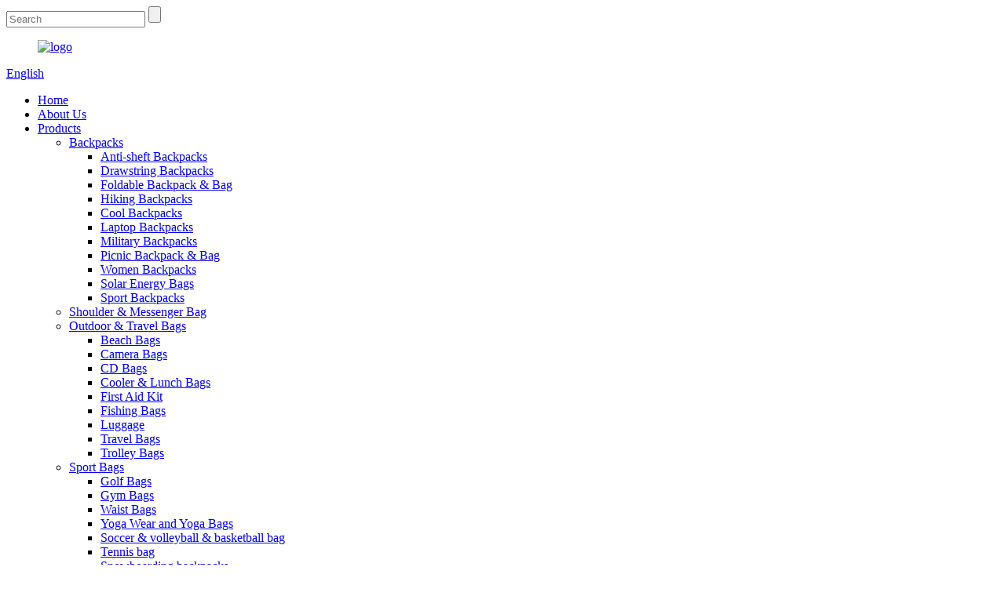

--- FILE ---
content_type: text/html
request_url: https://www.custombagbags.com/shopping-tote-bags3/
body_size: 8641
content:

<!DOCTYPE html>
<html dir="ltr" lang="en">
<head>
<meta charset="UTF-8"/>
    
    <!-- Event snippet for Leads conversion page -->
<script>
  gtag('event', 'conversion', {'send_to': 'AW-10978707651/kaTtCPThuN4DEMORh_Mo'});
</script>
    
    
    <!-- Global site tag (gtag.js) - Google Ads: 10978707651 -->
<script async src="https://www.googletagmanager.com/gtag/js?id=AW-10978707651"></script>
<script>
  window.dataLayer = window.dataLayer || [];
  function gtag(){dataLayer.push(arguments);}
  gtag('js', new Date());

  gtag('config', 'AW-10978707651');
</script>
    
<!-- Google Tag Manager -->
<script>(function(w,d,s,l,i){w[l]=w[l]||[];w[l].push({'gtm.start':
new Date().getTime(),event:'gtm.js'});var f=d.getElementsByTagName(s)[0],
j=d.createElement(s),dl=l!='dataLayer'?'&l='+l:'';j.async=true;j.src=
'https://www.googletagmanager.com/gtm.js?id='+i+dl;f.parentNode.insertBefore(j,f);
})(window,document,'script','dataLayer','GTM-W8GBNNL');</script>
<!-- End Google Tag Manager -->
<title>Shopping & tote bags - JINHUA FEIMA BAG CO., LTD</title>
<meta property="fb:app_id" content="966242223397117" />
<meta http-equiv="Content-Type" content="text/html; charset=UTF-8" />
<meta name="viewport" content="width=device-width,initial-scale=1,minimum-scale=1,maximum-scale=1,user-scalable=no">
<link rel="apple-touch-icon-precomposed" href="">
<meta name="format-detection" content="telephone=no">
<meta name="apple-mobile-web-app-capable" content="yes">
<meta name="apple-mobile-web-app-status-bar-style" content="black">
<meta property="og:url" content="https://www.custombagbags.com/shopping-tote-bags3/"/>
<meta property="og:title" content="Shopping & tote bags - JINHUA FEIMA BAG CO., LTD" />
<meta property="og:description" content=""/>
<meta property="og:type" content="product"/>
<meta property="og:site_name" content="https://www.custombagbags.com/"/>
<link href="//cdn.globalso.com/custombagbags/style/global/style.css" rel="stylesheet" onload="this.onload=null;this.rel='stylesheet'">
<link href="//cdn.globalso.com/custombagbags/style/public/public.css" rel="stylesheet" onload="this.onload=null;this.rel='stylesheet'">
<script src="https://cdn.globalso.com/lite-yt-embed.js"></script>
<link href="https://cdn.globalso.com/lite-yt-embed.css" rel="stylesheet" onload="this.onload=null;this.rel='stylesheet'">
<script type="text/javascript" src="//cdn.globalso.com/custombagbags/style/global/js/jquery.min.js"></script>
 
<link rel="shortcut icon" href="https://cdn.globalso.com/custombagbags/ico.png" />
<meta name="author" content="gd-admin"/>

<!–Plugin WP Missed Schedule 2025-11-26 Active–><link rel="canonical" href="https://www.custombagbags.com/shopping-tote-bags3/" />
</head>
<body>
<!-- Google Tag Manager (noscript) -->
<noscript><iframe src="https://www.googletagmanager.com/ns.html?id=GTM-W8GBNNL"
height="0" width="0" style="display:none;visibility:hidden"></iframe></noscript>
<!-- End Google Tag Manager (noscript) -->
<header class="head-wrapper">
  <div class="header">
    <div class="layout">
      <div class="head-search head-search-show">
        <div class="head-search-form">
          <form  action="/search.php" method="get">
            <input class="search-ipt" type="text" placeholder="Search" name="s" id="s" />
            <input type="hidden"/>
            <input class="search-btn" type="submit" id="searchsubmit" name="cat" value="" />
          </form>
        </div>
        <span class="search-toggle"></span> </div>
      <figure class="wow flipInX logo"><a href="https://www.custombagbags.com/">
                <img src="https://cdn.globalso.com/custombagbags/logo1.png" alt="logo">
                </a></figure>
      <div class="change-language ensemble">
  <div class="change-language-info">
    <div class="change-language-title medium-title">
       <div class="language-flag language-flag-en"><a href="https://www.custombagbags.com/"><b class="country-flag"></b><span>English</span> </a></div>
       <b class="language-icon"></b> 
    </div>
	<div class="change-language-cont sub-content">
        <div class="empty"></div>
    </div>
  </div>
</div>
<!--theme129-->    </div>
  </div>
  <nav class="nav-bar">
    <div class="nav-wrap">
      <ul class="gm-sep nav">
        <li><a href="/">Home</a></li>
<li><a href="https://www.custombagbags.com/about-us/">About Us</a></li>
<li><a href="https://www.custombagbags.com/products/">Products</a>
<ul class="sub-menu">
	<li><a href="https://www.custombagbags.com/backpacks/">Backpacks</a>
	<ul class="sub-menu">
		<li><a href="https://www.custombagbags.com/anti-sheft-backpacks/">Anti-sheft Backpacks</a></li>
		<li><a href="https://www.custombagbags.com/drawstring-backpacks/">Drawstring Backpacks</a></li>
		<li><a href="https://www.custombagbags.com/foldable-backpack-bag/">Foldable Backpack &#038; Bag</a></li>
		<li><a href="https://www.custombagbags.com/hiking-backpacks/">Hiking Backpacks</a></li>
		<li><a href="https://www.custombagbags.com/cool-backpacks/">Cool Backpacks</a></li>
		<li><a href="https://www.custombagbags.com/laptop-backpacks/">Laptop Backpacks</a></li>
		<li><a href="https://www.custombagbags.com/military-backpacks/">Military Backpacks</a></li>
		<li><a href="https://www.custombagbags.com/picnic-backpack-bag/">Picnic Backpack &#038; Bag</a></li>
		<li><a href="https://www.custombagbags.com/women-backpacks/">Women Backpacks</a></li>
		<li><a href="https://www.custombagbags.com/solar-energy-bags/">Solar Energy Bags</a></li>
		<li><a href="https://www.custombagbags.com/sport-backpacks/">Sport Backpacks</a></li>
	</ul>
</li>
	<li><a href="https://www.custombagbags.com/shoulder-messenger-bag/">Shoulder &#038; Messenger Bag</a></li>
	<li><a href="https://www.custombagbags.com/outdoor-travel-bags/">Outdoor &#038; Travel Bags</a>
	<ul class="sub-menu">
		<li><a href="https://www.custombagbags.com/beach-bags/">Beach Bags</a></li>
		<li><a href="https://www.custombagbags.com/camera-bags/">Camera Bags</a></li>
		<li><a href="https://www.custombagbags.com/cd-bags/">CD Bags</a></li>
		<li><a href="https://www.custombagbags.com/cooler-lunch-bags/">Cooler &#038; Lunch Bags</a></li>
		<li><a href="https://www.custombagbags.com/first-aid-kit/">First Aid Kit</a></li>
		<li><a href="https://www.custombagbags.com/fishing-bags/">Fishing Bags</a></li>
		<li><a href="https://www.custombagbags.com/luggage/">Luggage</a></li>
		<li><a href="https://www.custombagbags.com/travel-bags/">Travel Bags</a></li>
		<li><a href="https://www.custombagbags.com/trolley-bags/">Trolley Bags</a></li>
	</ul>
</li>
	<li><a href="https://www.custombagbags.com/sport-bags/">Sport Bags</a>
	<ul class="sub-menu">
		<li><a href="https://www.custombagbags.com/golf-bags/">Golf Bags</a></li>
		<li><a href="https://www.custombagbags.com/gym-bags/">Gym Bags</a></li>
		<li><a href="https://www.custombagbags.com/waist-bags/">Waist Bags</a></li>
		<li><a href="https://www.custombagbags.com/yoga-wear-and-yoga-bags/">Yoga Wear and Yoga Bags</a></li>
		<li><a href="https://www.custombagbags.com/soccer-volleyball-basketball-bag/">Soccer &#038; volleyball &#038; basketball bag</a></li>
		<li><a href="https://www.custombagbags.com/tennis-bag/">Tennis bag</a></li>
		<li><a href="https://www.custombagbags.com/snowboarding-backpacks/">Snowboarding backpacks</a></li>
		<li><a href="https://www.custombagbags.com/running-backpack/">Running backpack</a></li>
	</ul>
</li>
	<li><a href="https://www.custombagbags.com/kids-luggage-bags/">Kids&#8217; Luggage &#038; Bags</a>
	<ul class="sub-menu">
		<li><a href="https://www.custombagbags.com/kids-luggage/">Kids Luggage</a></li>
		<li><a href="https://www.custombagbags.com/kids-shouler-bags/">Kids Shouler Bags</a></li>
		<li><a href="https://www.custombagbags.com/mummy-bags/">Mummy Bags</a></li>
		<li><a href="https://www.custombagbags.com/pencil-case/">Pencil Case</a></li>
		<li><a href="https://www.custombagbags.com/school-bags/">School Bags</a></li>
		<li><a href="https://www.custombagbags.com/animal-backpacks/">Animal Backpacks</a></li>
	</ul>
</li>
	<li><a href="https://www.custombagbags.com/business-bags/">Business Bags</a>
	<ul class="sub-menu">
		<li><a href="https://www.custombagbags.com/file-folder/">File Folder</a></li>
		<li><a href="https://www.custombagbags.com/laptop-bags/">Laptop Bags</a></li>
		<li><a href="https://www.custombagbags.com/leather-business-bags/">Leather Business Bags</a></li>
		<li><a href="https://www.custombagbags.com/briefcase/">Briefcase</a></li>
	</ul>
</li>
	<li><a href="https://www.custombagbags.com/lady-bags/">Lady Bags</a>
	<ul class="sub-menu">
		<li><a href="https://www.custombagbags.com/makeup-bags/">Makeup Bags</a></li>
		<li><a href="https://www.custombagbags.com/handbags-fashion-handbag/">Handbags-Fashion Handbag</a></li>
		<li><a href="https://www.custombagbags.com/handbags-leather-handbags/">Handbags-Leather Handbags</a></li>
		<li><a href="https://www.custombagbags.com/handbags-pu-handbags/">Handbags-PU Handbags</a></li>
		<li><a href="https://www.custombagbags.com/jewelry-gift-boxes/">Jewelry Gift Boxes</a></li>
		<li><a href="https://www.custombagbags.com/purse/">Purse</a></li>
	</ul>
</li>
	<li><a href="https://www.custombagbags.com/shopping-tote-bags/">Shopping &#038; Tote Bags</a></li>
	<li><a href="https://www.custombagbags.com/storage-bags/">Storage Bags</a>
	<ul class="sub-menu">
		<li><a href="https://www.custombagbags.com/garden-bag/">Garden Bag</a></li>
		<li><a href="https://www.custombagbags.com/storage-bag/">Storage Bag</a></li>
		<li><a href="https://www.custombagbags.com/tool-bags/">Tool Bags</a></li>
	</ul>
</li>
	<li><a href="https://www.custombagbags.com/pet-bags/">Pet Bags</a></li>
	<li><a href="https://www.custombagbags.com/music-bags/">Music Bags</a></li>
</ul>
</li>
<li><a href="https://www.custombagbags.com/faqs/">FAQs</a></li>
<li><a href="/news/">About Bags</a>
<ul class="sub-menu">
	<li><a href="https://www.custombagbags.com/news_catalog/bag-useful-artickles/">Bag Useful Artickles</a></li>
	<li><a href="https://www.custombagbags.com/news_catalog/factory-news/">Factory News</a></li>
	<li><a href="https://www.custombagbags.com/news_catalog/industry-news/">Industry News</a></li>
</ul>
</li>
<li><a href="https://www.custombagbags.com/bag-video/">Bag Video</a>
<ul class="sub-menu">
	<li><a href="https://www.custombagbags.com/backpacks2/">Backpacks</a></li>
	<li><a href="https://www.custombagbags.com/shoulder-messenger-bags2/">Shoulder &#038; messenger bags</a></li>
	<li><a href="https://www.custombagbags.com/outdoor-travel-bags2/">Outdoor &#038; travel bags</a></li>
	<li><a href="https://www.custombagbags.com/sport-bags2/">Sport bags</a></li>
	<li><a href="https://www.custombagbags.com/kids-luggage-bags2/">Kids’ Luggage &#038; Bags</a></li>
	<li><a href="https://www.custombagbags.com/business-bags2/">Business bags</a></li>
	<li><a href="https://www.custombagbags.com/lady-bags2/">Lady bags</a></li>
	<li><a href="https://www.custombagbags.com/shopping-tote-bags2/">Shopping &#038; tote bags</a></li>
	<li><a href="https://www.custombagbags.com/storage-bags2/">Storage bags</a></li>
	<li><a href="https://www.custombagbags.com/pet-bags2/">Pet bags</a></li>
	<li><a href="https://www.custombagbags.com/music-bags2/">Music bags</a></li>
</ul>
</li>
<li class="current-menu-ancestor"><a>Download</a>
<ul class="sub-menu">
	<li class="current-menu-ancestor current-menu-parent"><a href="/all-bags-2/">Bags Quotaion</a>
	<ul class="sub-menu">
		<li><a href="https://www.custombagbags.com/backpacks3/">Backpacks</a></li>
		<li><a href="https://www.custombagbags.com/shoulder-messenger-bags3/">Shoulder &#038; Messenger Bags</a></li>
		<li><a href="https://www.custombagbags.com/outdoor-travel-bags3/">Outdoor &#038; travel bags</a></li>
		<li><a href="https://www.custombagbags.com/sport-bags3/">Sport bags</a></li>
		<li><a href="https://www.custombagbags.com/kids-luggage-bags3/">Kids’ Luggage &#038; Bags</a></li>
		<li><a href="https://www.custombagbags.com/business-bags3/">Business bags</a></li>
		<li><a href="https://www.custombagbags.com/lady-bags3/">Lady bags</a></li>
		<li class="nav-current"><a href="https://www.custombagbags.com/shopping-tote-bags3/">Shopping &#038; tote bags</a></li>
		<li><a href="https://www.custombagbags.com/storage-bags3/">Storage bags</a></li>
		<li><a href="https://www.custombagbags.com/pet-bags3/">Pet bags</a></li>
		<li><a href="https://www.custombagbags.com/music-bags3/">Music bags</a></li>
	</ul>
</li>
	<li><a href="/all-bags/">Bags JPG and MP4</a>
	<ul class="sub-menu">
		<li><a href="https://www.custombagbags.com/backpacks1/">Backpacks</a></li>
		<li><a href="https://www.custombagbags.com/shoulder-messenger-bags1/">Shoulder &#038; messenger bags</a></li>
		<li><a href="https://www.custombagbags.com/outdoor-travel-bags1/">Outdoor &#038; travel bags</a></li>
		<li><a href="https://www.custombagbags.com/sport-bags1/">Sport bags</a></li>
		<li><a href="https://www.custombagbags.com/kids-luggage-bags1/">Kids&#8217; Luggage &#038; Bags</a></li>
		<li><a href="https://www.custombagbags.com/business-bags1/">Business bags</a></li>
		<li><a href="https://www.custombagbags.com/lady-bags1/">Lady bags</a></li>
		<li><a href="https://www.custombagbags.com/shopping-tote-bags1/">Shopping &#038; tote bags</a></li>
		<li><a href="https://www.custombagbags.com/storage-bags1/">Storage bags</a></li>
		<li><a href="https://www.custombagbags.com/dog-backpack-cat-bags1/">Dog backpack cat bags</a></li>
		<li><a href="https://www.custombagbags.com/music-bags1/">Music bags</a></li>
	</ul>
</li>
	<li><a>Bags PDF Files</a>
	<ul class="sub-menu">
		<li><a href="https://www.custombagbags.com/bags-catalogue/">Bags Catalogue</a></li>
		<li><a href="https://www.custombagbags.com/new-style-photos/">New Style Photos</a></li>
	</ul>
</li>
</ul>
</li>
<li><a href="https://www.custombagbags.com/contact-us/">Contact</a></li>
      </ul>
    </div>
  </nav>
</header>
    	
	   <nav class="path-bar">
          <ul class="path-nav">
             <li> <a itemprop="breadcrumb" href="https://www.custombagbags.com/">Home</a></li><li> <a href="#">Shopping &#038; tote bags</a></li>
          </ul>
       </nav>
 <section class="layout page_content main_content ">

      <div class="main-tit-bar">
         <h1 class="title">Shopping &amp; tote bags </h1>
      </div>  
      <article class="entry blog-article">
          
        <div class="download-list">
            <h2 class="file_title">All Bags Quotation</h2>
            <ul>
                                <li>
                    <div class="download-cont">
                    	<div class="download-pic">
                    	    <img src="//cdn.globalso.com/custombagbags/excel-img.png" alt="excel-img">
                    	</div>
                    	<div class="download-detail">foldable bag and manufacturer details</div>
                    </div>
                    <div class="download-button"><a target="_blank" href="https://www.custombagbags.com/uploads/foldable-bag-and-manufacturer-details1.xlsx">DOWNLOAD</a></div>
                </li>
                            </ul>
            <div class="zip_img_list">
                                <div class="zip_img_item">
                    <img src="https://cdn.globalso.com/custombagbags/shopping-bag-and-tote-bag-28.jpg" alt="shopping bag and tote bag 28">
                </div>
                                <div class="zip_img_item">
                    <img src="https://cdn.globalso.com/custombagbags/shopping-bag-and-tote-bag-62.jpg" alt="shopping bag and tote bag 62">
                </div>
                                <div class="zip_img_item">
                    <img src="https://cdn.globalso.com/custombagbags/shopping-bag-and-tote-bag-69.jpg" alt="shopping bag and tote bag 69">
                </div>
                            </div>
        </div>
       
        
 
<div class="clear"></div>
      </article> 
		 <hr>
         
 
</section>
<footer class="foot-wrapper" >
<div class="layout ">
<div class="gm-sep foot-items">
	<div class="wow flipInX foot-item  foot-item-list" >
          <h2 class="foot-tit">Information</h2>
            <ul class="foot-cont">
            <li><a href="https://www.custombagbags.com/about-us/">About Us</a></li>
<li><a href="https://www.custombagbags.com/contact-us/">Contact</a></li>
<li><a href="https://www.custombagbags.com/faqs/">FAQs</a></li>
<li><a href="https://www.custombagbags.com/products/">Products</a></li>
            </ul>
        </div>
        <div class="wow flipInX foot-item  foot-item-subscribe"  >
        <h2 class="foot-tit">INQUIRY FOR PRICELIST</h2>
          <div class="foot-cont subscribe">
       <span class="wow">If you want to import from us ,please fill in the form below or send selected items to : info@feimabag.com</span>
       <div><div class="button email inquiryfoot"   onClick="showMsgPop();">Inquiry</div></div>
    </div>
</div>
		<div class="wow flipInX foot-item  foot-item-social" >
          <h2 class="foot-tit">Follow Us</h2>
            <ul class="foot-cont">
               <li><a target="_blank" href="https://www.linkedin.cn/injobs/in/feima888"><img src="https://cdn.globalso.com/custombagbags/sns03.png" alt="sns03"></a></li>
<li><a target="_blank" href="https://www.facebook.com/fei.ma.1293/"><img src="https://cdn.globalso.com/custombagbags/sns01.png" alt="sns01"></a></li>
<li><a target="_blank" href="/contact-us/"><img src="https://cdn.globalso.com/custombagbags/wechat3.png" alt="wechat3"></a></li>
<li><a target="_blank" href="/contact-us/"><img src="https://cdn.globalso.com/custombagbags/QQ.png" alt="QQ"></a></li>
<li><a target="_blank" href="https://api.whatsapp.com/send?phone=8615557990160"><img src="https://cdn.globalso.com/custombagbags/whatsapp11.png" alt="whatsapp11"></a></li>
<li><a target="_blank" href="https://www.instagram.com/lisurexu/"><img src="https://cdn.globalso.com/custombagbags/instagram-fill.png" alt="instagram-fill"></a></li>
<li><a target="_blank" href="https://twitter.com/feima70759927"><img src="https://cdn.globalso.com/custombagbags/twitter2.png" alt="twitter2"></a></li>
<li><a target="_blank" href="https://www.youtube.com/channel/UCVf4qatitKdn4KMVqbLx43Q"><img src="https://cdn.globalso.com/custombagbags/youtube34.png" alt="youtube34"></a></li>
<li><a target="_blank" href="https://vk.com/id602302487"><img src="https://cdn.globalso.com/custombagbags/vk2.png" alt="vk2"></a></li>
            </ul>
            
        </div>
        <div class="wow flipInX foot-item  foot-item-contact" >
          <h2 class="foot-tit">Contact Us</h2>
            <ul class="foot-cont">
           
               <li class="foot_addr"> Qiubin Industry, Jinhua city, Zhejiang province, China</li>         <li class="foot_phone">+8615557990160</li>        <li class="foot_email"><a href="mailto:info@feimabag.com" >info@feimabag.com</a></li>              
            </ul>
        </div>
            
 
        
    </div>
    </div>
<div class="copyright">
				© Copyright - 2010-2022 : All Rights Reserved.   <script type="text/javascript" src="//www.globalso.site/livechat.js"></script>				<br><a href="/featured/">Hot Products</a> - <a href="/sitemap.xml">Sitemap</a> - <a href="https://www.custombagbags.com/">AMP Mobile</a>
				<br><a href='https://www.custombagbags.com/bookbags/' title='Bookbags'>Bookbags</a>, 
<a href='https://www.custombagbags.com/basketball-backpack/' title='Basketball Backpack'>Basketball Backpack</a>, 
<a href='https://www.custombagbags.com/hiking-backpack/' title='hiking backpack'>hiking backpack</a>, 
<a href='https://www.custombagbags.com/sling-bags-for-women/' title='Sling Bags For Women'>Sling Bags For Women</a>, 
<a href='https://www.custombagbags.com/laptop-backpacks/' title='Laptop Backpacks'>Laptop Backpacks</a>, 
<a href='https://www.custombagbags.com/laptop-backpack/' title='Laptop Backpack'>Laptop Backpack</a>, 				</div>

 </footer>


              
                             
<!--<aside class="scrollsidebar" id="scrollsidebar"> -->
<!--  <section class="side_content">-->
<!--    <div class="side_list">-->
<!--    	<header class="hd"><img src="//cdn.globalso.com/title_pic.png" alt="Online Inuiry"/></header>-->
<!--        <div class="cont">-->
<!--		<li><a class="email" href="javascript:" onclick="showMsgPop();">Send Email</a></li>-->
<!---->
<!---->

<!---->
<!---->
<!--	     </div>-->
<!--		 <div style="padding: 5px 0;padding-left:10px;border-bottom: 1px solid #dadada;"><img src="https://www.custombagbags.com/uploads/5ff7068f.png" alt="Whatsapp" style="padding-right: 6px;width: 19%;"><a target="_blank" href="https://api.whatsapp.com/send?phone=85257463235">+85257463235</a></div>-->
<!--		 <div style="padding: 5px 0;padding-left:10px;border-bottom: 1px solid #dadada;"><img src="https://www.custombagbags.com/uploads/WeChat.png" alt="Whatsapp" style="padding-right:8px;"><a  >+8615557990160</a></div>-->
<!--      -->
<!--      -->

<!--        <div class="side_title"><a  class="close_btn"><span>x</span></a></div>-->
<!--    </div>-->
<!--  </section>-->
<!--  <div class="show_btn"></div>-->
<!--</aside>   -->

<div class="celan">
    <div class="img-item">
        <a href="mailto:info@feimabag.com"><img src="//cdn.globalso.com/custombagbags/youxiang.png"></a>
    </div>
        <div class="img-item">
        <a href="javascript::"><img src="//cdn.globalso.com/custombagbags/weixin.png"></a>
    </div>
    <!--    <div class="img-item">-->
    <!--    <a href="https://api.whatsapp.com/send?phone=8615557990160"><img src="//cdn.globalso.com/custombagbags/WhatsApppeizhi.png"></a>-->
    <!--</div>-->
    <div class="img-item">
        <a href="/"><img src="//cdn.globalso.com/custombagbags/eerweima.png"></a>
        <img class="overyincang" src='//cdn.globalso.com/custombagbags/message.png'>
    </div>
    <div class="img-item">
        <a href="/"><img src="//cdn.globalso.com/custombagbags/line.png"></a>
        <img class="overyincang" src='//cdn.globalso.com/custombagbags/line.jpg'>
    </div>
</div>

<div class="whatsapp-dibu">
    <a href="https://api.whatsapp.com/send?phone=8615557990160">
        <img src="//cdn.globalso.com/custombagbags/WhatsApppeizhi1.png">
        <span>what's App</span>
    </a>
</div>


<section class="inquiry-pop-bd">
           <section class="inquiry-pop">
                <i class="ico-close-pop" onClick="hideMsgPop();"></i>
 <script type="text/javascript" src="//www.globalso.site/form.js"></script>
           </section>
</section>
<script type="text/javascript" src="//cdn.globalso.com/custombagbags/style/global/js/common.js"></script>
<script type="text/javascript" src="//cdn.globalso.com/custombagbags/style/public/public.js"></script>
<!--[if lt IE 9]>
<script src="//cdn.globalso.com/custombagbags/style/global/js/html5.js"></script>
<![endif]-->
<script>
function getCookie(name) {
    var arg = name + "=";
    var alen = arg.length;
    var clen = document.cookie.length;
    var i = 0;
    while (i < clen) {
        var j = i + alen;
        if (document.cookie.substring(i, j) == arg) return getCookieVal(j);
        i = document.cookie.indexOf(" ", i) + 1;
        if (i == 0) break;
    }
    return null;
}
function setCookie(name, value) {
    var expDate = new Date();
    var argv = setCookie.arguments;
    var argc = setCookie.arguments.length;
    var expires = (argc > 2) ? argv[2] : null;
    var path = (argc > 3) ? argv[3] : null;
    var domain = (argc > 4) ? argv[4] : null;
    var secure = (argc > 5) ? argv[5] : false;
    if (expires != null) {
        expDate.setTime(expDate.getTime() + expires);
    }
    document.cookie = name + "=" + escape(value) + ((expires == null) ? "": ("; expires=" + expDate.toUTCString())) + ((path == null) ? "": ("; path=" + path)) + ((domain == null) ? "": ("; domain=" + domain)) + ((secure == true) ? "; secure": "");
}
function getCookieVal(offset) {
    var endstr = document.cookie.indexOf(";", offset);
    if (endstr == -1) endstr = document.cookie.length;
    return unescape(document.cookie.substring(offset, endstr));
}

var firstshow = 0;
var cfstatshowcookie = getCookie('easyiit_stats');
if (cfstatshowcookie != 1) {
    a = new Date();
    h = a.getHours();
    m = a.getMinutes();
    s = a.getSeconds();
    sparetime = 1000 * 60 * 60 * 24 * 1 - (h * 3600 + m * 60 + s) * 1000 - 1;
    setCookie('easyiit_stats', 1, sparetime, '/');
    firstshow = 1;
}
if (!navigator.cookieEnabled) {
    firstshow = 0;
}
var referrer = escape(document.referrer);
var currweb = escape(location.href);
var screenwidth = screen.width;
var screenheight = screen.height;
var screencolordepth = screen.colorDepth;
$(function($){
   $.post("https://www.custombagbags.com/statistic.php", { action:'stats_init', assort:0, referrer:referrer, currweb:currweb , firstshow:firstshow ,screenwidth:screenwidth, screenheight: screenheight, screencolordepth: screencolordepth, ranstr: Math.random()},function(data){}, "json");
			
});
</script>
<ul class="prisna-wp-translate-seo" id="prisna-translator-seo"><li class="language-flag language-flag-en"><a href="https://www.custombagbags.com/shopping-tote-bags3/" title="English"><b class="country-flag"></b><span>English</span></a></li><li class="language-flag language-flag-fr"><a href="https://www.custombagbags.com/fr/shopping-tote-bags3/" title="French"><b class="country-flag"></b><span>French</span></a></li><li class="language-flag language-flag-de"><a href="https://www.custombagbags.com/de/shopping-tote-bags3/" title="German"><b class="country-flag"></b><span>German</span></a></li><li class="language-flag language-flag-pt"><a href="https://www.custombagbags.com/pt/shopping-tote-bags3/" title="Portuguese"><b class="country-flag"></b><span>Portuguese</span></a></li><li class="language-flag language-flag-es"><a href="https://www.custombagbags.com/es/shopping-tote-bags3/" title="Spanish"><b class="country-flag"></b><span>Spanish</span></a></li><li class="language-flag language-flag-ru"><a href="https://www.custombagbags.com/ru/shopping-tote-bags3/" title="Russian"><b class="country-flag"></b><span>Russian</span></a></li><li class="language-flag language-flag-ja"><a href="https://www.custombagbags.com/ja/shopping-tote-bags3/" title="Japanese"><b class="country-flag"></b><span>Japanese</span></a></li><li class="language-flag language-flag-ko"><a href="https://www.custombagbags.com/ko/shopping-tote-bags3/" title="Korean"><b class="country-flag"></b><span>Korean</span></a></li><li class="language-flag language-flag-ar"><a href="https://www.custombagbags.com/ar/shopping-tote-bags3/" title="Arabic"><b class="country-flag"></b><span>Arabic</span></a></li><li class="language-flag language-flag-ga"><a href="https://www.custombagbags.com/ga/shopping-tote-bags3/" title="Irish"><b class="country-flag"></b><span>Irish</span></a></li><li class="language-flag language-flag-el"><a href="https://www.custombagbags.com/el/shopping-tote-bags3/" title="Greek"><b class="country-flag"></b><span>Greek</span></a></li><li class="language-flag language-flag-tr"><a href="https://www.custombagbags.com/tr/shopping-tote-bags3/" title="Turkish"><b class="country-flag"></b><span>Turkish</span></a></li><li class="language-flag language-flag-it"><a href="https://www.custombagbags.com/it/shopping-tote-bags3/" title="Italian"><b class="country-flag"></b><span>Italian</span></a></li><li class="language-flag language-flag-da"><a href="https://www.custombagbags.com/da/shopping-tote-bags3/" title="Danish"><b class="country-flag"></b><span>Danish</span></a></li><li class="language-flag language-flag-ro"><a href="https://www.custombagbags.com/ro/shopping-tote-bags3/" title="Romanian"><b class="country-flag"></b><span>Romanian</span></a></li><li class="language-flag language-flag-id"><a href="https://www.custombagbags.com/id/shopping-tote-bags3/" title="Indonesian"><b class="country-flag"></b><span>Indonesian</span></a></li><li class="language-flag language-flag-cs"><a href="https://www.custombagbags.com/cs/shopping-tote-bags3/" title="Czech"><b class="country-flag"></b><span>Czech</span></a></li><li class="language-flag language-flag-af"><a href="https://www.custombagbags.com/af/shopping-tote-bags3/" title="Afrikaans"><b class="country-flag"></b><span>Afrikaans</span></a></li><li class="language-flag language-flag-sv"><a href="https://www.custombagbags.com/sv/shopping-tote-bags3/" title="Swedish"><b class="country-flag"></b><span>Swedish</span></a></li><li class="language-flag language-flag-pl"><a href="https://www.custombagbags.com/pl/shopping-tote-bags3/" title="Polish"><b class="country-flag"></b><span>Polish</span></a></li><li class="language-flag language-flag-eu"><a href="https://www.custombagbags.com/eu/shopping-tote-bags3/" title="Basque"><b class="country-flag"></b><span>Basque</span></a></li><li class="language-flag language-flag-ca"><a href="https://www.custombagbags.com/ca/shopping-tote-bags3/" title="Catalan"><b class="country-flag"></b><span>Catalan</span></a></li><li class="language-flag language-flag-eo"><a href="https://www.custombagbags.com/eo/shopping-tote-bags3/" title="Esperanto"><b class="country-flag"></b><span>Esperanto</span></a></li><li class="language-flag language-flag-hi"><a href="https://www.custombagbags.com/hi/shopping-tote-bags3/" title="Hindi"><b class="country-flag"></b><span>Hindi</span></a></li><li class="language-flag language-flag-lo"><a href="https://www.custombagbags.com/lo/shopping-tote-bags3/" title="Lao"><b class="country-flag"></b><span>Lao</span></a></li><li class="language-flag language-flag-sq"><a href="https://www.custombagbags.com/sq/shopping-tote-bags3/" title="Albanian"><b class="country-flag"></b><span>Albanian</span></a></li><li class="language-flag language-flag-am"><a href="https://www.custombagbags.com/am/shopping-tote-bags3/" title="Amharic"><b class="country-flag"></b><span>Amharic</span></a></li><li class="language-flag language-flag-hy"><a href="https://www.custombagbags.com/hy/shopping-tote-bags3/" title="Armenian"><b class="country-flag"></b><span>Armenian</span></a></li><li class="language-flag language-flag-az"><a href="https://www.custombagbags.com/az/shopping-tote-bags3/" title="Azerbaijani"><b class="country-flag"></b><span>Azerbaijani</span></a></li><li class="language-flag language-flag-be"><a href="https://www.custombagbags.com/be/shopping-tote-bags3/" title="Belarusian"><b class="country-flag"></b><span>Belarusian</span></a></li><li class="language-flag language-flag-bn"><a href="https://www.custombagbags.com/bn/shopping-tote-bags3/" title="Bengali"><b class="country-flag"></b><span>Bengali</span></a></li><li class="language-flag language-flag-bs"><a href="https://www.custombagbags.com/bs/shopping-tote-bags3/" title="Bosnian"><b class="country-flag"></b><span>Bosnian</span></a></li><li class="language-flag language-flag-bg"><a href="https://www.custombagbags.com/bg/shopping-tote-bags3/" title="Bulgarian"><b class="country-flag"></b><span>Bulgarian</span></a></li><li class="language-flag language-flag-ceb"><a href="https://www.custombagbags.com/ceb/shopping-tote-bags3/" title="Cebuano"><b class="country-flag"></b><span>Cebuano</span></a></li><li class="language-flag language-flag-ny"><a href="https://www.custombagbags.com/ny/shopping-tote-bags3/" title="Chichewa"><b class="country-flag"></b><span>Chichewa</span></a></li><li class="language-flag language-flag-co"><a href="https://www.custombagbags.com/co/shopping-tote-bags3/" title="Corsican"><b class="country-flag"></b><span>Corsican</span></a></li><li class="language-flag language-flag-hr"><a href="https://www.custombagbags.com/hr/shopping-tote-bags3/" title="Croatian"><b class="country-flag"></b><span>Croatian</span></a></li><li class="language-flag language-flag-nl"><a href="https://www.custombagbags.com/nl/shopping-tote-bags3/" title="Dutch"><b class="country-flag"></b><span>Dutch</span></a></li><li class="language-flag language-flag-et"><a href="https://www.custombagbags.com/et/shopping-tote-bags3/" title="Estonian"><b class="country-flag"></b><span>Estonian</span></a></li><li class="language-flag language-flag-tl"><a href="https://www.custombagbags.com/tl/shopping-tote-bags3/" title="Filipino"><b class="country-flag"></b><span>Filipino</span></a></li><li class="language-flag language-flag-fi"><a href="https://www.custombagbags.com/fi/shopping-tote-bags3/" title="Finnish"><b class="country-flag"></b><span>Finnish</span></a></li><li class="language-flag language-flag-fy"><a href="https://www.custombagbags.com/fy/shopping-tote-bags3/" title="Frisian"><b class="country-flag"></b><span>Frisian</span></a></li><li class="language-flag language-flag-gl"><a href="https://www.custombagbags.com/gl/shopping-tote-bags3/" title="Galician"><b class="country-flag"></b><span>Galician</span></a></li><li class="language-flag language-flag-ka"><a href="https://www.custombagbags.com/ka/shopping-tote-bags3/" title="Georgian"><b class="country-flag"></b><span>Georgian</span></a></li><li class="language-flag language-flag-gu"><a href="https://www.custombagbags.com/gu/shopping-tote-bags3/" title="Gujarati"><b class="country-flag"></b><span>Gujarati</span></a></li><li class="language-flag language-flag-ht"><a href="https://www.custombagbags.com/ht/shopping-tote-bags3/" title="Haitian"><b class="country-flag"></b><span>Haitian</span></a></li><li class="language-flag language-flag-ha"><a href="https://www.custombagbags.com/ha/shopping-tote-bags3/" title="Hausa"><b class="country-flag"></b><span>Hausa</span></a></li><li class="language-flag language-flag-haw"><a href="https://www.custombagbags.com/haw/shopping-tote-bags3/" title="Hawaiian"><b class="country-flag"></b><span>Hawaiian</span></a></li><li class="language-flag language-flag-iw"><a href="https://www.custombagbags.com/iw/shopping-tote-bags3/" title="Hebrew"><b class="country-flag"></b><span>Hebrew</span></a></li><li class="language-flag language-flag-hmn"><a href="https://www.custombagbags.com/hmn/shopping-tote-bags3/" title="Hmong"><b class="country-flag"></b><span>Hmong</span></a></li><li class="language-flag language-flag-hu"><a href="https://www.custombagbags.com/hu/shopping-tote-bags3/" title="Hungarian"><b class="country-flag"></b><span>Hungarian</span></a></li><li class="language-flag language-flag-is"><a href="https://www.custombagbags.com/is/shopping-tote-bags3/" title="Icelandic"><b class="country-flag"></b><span>Icelandic</span></a></li><li class="language-flag language-flag-ig"><a href="https://www.custombagbags.com/ig/shopping-tote-bags3/" title="Igbo"><b class="country-flag"></b><span>Igbo</span></a></li><li class="language-flag language-flag-jw"><a href="https://www.custombagbags.com/jw/shopping-tote-bags3/" title="Javanese"><b class="country-flag"></b><span>Javanese</span></a></li><li class="language-flag language-flag-kn"><a href="https://www.custombagbags.com/kn/shopping-tote-bags3/" title="Kannada"><b class="country-flag"></b><span>Kannada</span></a></li><li class="language-flag language-flag-kk"><a href="https://www.custombagbags.com/kk/shopping-tote-bags3/" title="Kazakh"><b class="country-flag"></b><span>Kazakh</span></a></li><li class="language-flag language-flag-km"><a href="https://www.custombagbags.com/km/shopping-tote-bags3/" title="Khmer"><b class="country-flag"></b><span>Khmer</span></a></li><li class="language-flag language-flag-ku"><a href="https://www.custombagbags.com/ku/shopping-tote-bags3/" title="Kurdish"><b class="country-flag"></b><span>Kurdish</span></a></li><li class="language-flag language-flag-ky"><a href="https://www.custombagbags.com/ky/shopping-tote-bags3/" title="Kyrgyz"><b class="country-flag"></b><span>Kyrgyz</span></a></li><li class="language-flag language-flag-la"><a href="https://www.custombagbags.com/la/shopping-tote-bags3/" title="Latin"><b class="country-flag"></b><span>Latin</span></a></li><li class="language-flag language-flag-lv"><a href="https://www.custombagbags.com/lv/shopping-tote-bags3/" title="Latvian"><b class="country-flag"></b><span>Latvian</span></a></li><li class="language-flag language-flag-lt"><a href="https://www.custombagbags.com/lt/shopping-tote-bags3/" title="Lithuanian"><b class="country-flag"></b><span>Lithuanian</span></a></li><li class="language-flag language-flag-lb"><a href="https://www.custombagbags.com/lb/shopping-tote-bags3/" title="Luxembou.."><b class="country-flag"></b><span>Luxembou..</span></a></li><li class="language-flag language-flag-mk"><a href="https://www.custombagbags.com/mk/shopping-tote-bags3/" title="Macedonian"><b class="country-flag"></b><span>Macedonian</span></a></li><li class="language-flag language-flag-mg"><a href="https://www.custombagbags.com/mg/shopping-tote-bags3/" title="Malagasy"><b class="country-flag"></b><span>Malagasy</span></a></li><li class="language-flag language-flag-ms"><a href="https://www.custombagbags.com/ms/shopping-tote-bags3/" title="Malay"><b class="country-flag"></b><span>Malay</span></a></li><li class="language-flag language-flag-ml"><a href="https://www.custombagbags.com/ml/shopping-tote-bags3/" title="Malayalam"><b class="country-flag"></b><span>Malayalam</span></a></li><li class="language-flag language-flag-mt"><a href="https://www.custombagbags.com/mt/shopping-tote-bags3/" title="Maltese"><b class="country-flag"></b><span>Maltese</span></a></li><li class="language-flag language-flag-mi"><a href="https://www.custombagbags.com/mi/shopping-tote-bags3/" title="Maori"><b class="country-flag"></b><span>Maori</span></a></li><li class="language-flag language-flag-mr"><a href="https://www.custombagbags.com/mr/shopping-tote-bags3/" title="Marathi"><b class="country-flag"></b><span>Marathi</span></a></li><li class="language-flag language-flag-mn"><a href="https://www.custombagbags.com/mn/shopping-tote-bags3/" title="Mongolian"><b class="country-flag"></b><span>Mongolian</span></a></li><li class="language-flag language-flag-my"><a href="https://www.custombagbags.com/my/shopping-tote-bags3/" title="Burmese"><b class="country-flag"></b><span>Burmese</span></a></li><li class="language-flag language-flag-ne"><a href="https://www.custombagbags.com/ne/shopping-tote-bags3/" title="Nepali"><b class="country-flag"></b><span>Nepali</span></a></li><li class="language-flag language-flag-no"><a href="https://www.custombagbags.com/no/shopping-tote-bags3/" title="Norwegian"><b class="country-flag"></b><span>Norwegian</span></a></li><li class="language-flag language-flag-ps"><a href="https://www.custombagbags.com/ps/shopping-tote-bags3/" title="Pashto"><b class="country-flag"></b><span>Pashto</span></a></li><li class="language-flag language-flag-fa"><a href="https://www.custombagbags.com/fa/shopping-tote-bags3/" title="Persian"><b class="country-flag"></b><span>Persian</span></a></li><li class="language-flag language-flag-pa"><a href="https://www.custombagbags.com/pa/shopping-tote-bags3/" title="Punjabi"><b class="country-flag"></b><span>Punjabi</span></a></li><li class="language-flag language-flag-sr"><a href="https://www.custombagbags.com/sr/shopping-tote-bags3/" title="Serbian"><b class="country-flag"></b><span>Serbian</span></a></li><li class="language-flag language-flag-st"><a href="https://www.custombagbags.com/st/shopping-tote-bags3/" title="Sesotho"><b class="country-flag"></b><span>Sesotho</span></a></li><li class="language-flag language-flag-si"><a href="https://www.custombagbags.com/si/shopping-tote-bags3/" title="Sinhala"><b class="country-flag"></b><span>Sinhala</span></a></li><li class="language-flag language-flag-sk"><a href="https://www.custombagbags.com/sk/shopping-tote-bags3/" title="Slovak"><b class="country-flag"></b><span>Slovak</span></a></li><li class="language-flag language-flag-sl"><a href="https://www.custombagbags.com/sl/shopping-tote-bags3/" title="Slovenian"><b class="country-flag"></b><span>Slovenian</span></a></li><li class="language-flag language-flag-so"><a href="https://www.custombagbags.com/so/shopping-tote-bags3/" title="Somali"><b class="country-flag"></b><span>Somali</span></a></li><li class="language-flag language-flag-sm"><a href="https://www.custombagbags.com/sm/shopping-tote-bags3/" title="Samoan"><b class="country-flag"></b><span>Samoan</span></a></li><li class="language-flag language-flag-gd"><a href="https://www.custombagbags.com/gd/shopping-tote-bags3/" title="Scots Gaelic"><b class="country-flag"></b><span>Scots Gaelic</span></a></li><li class="language-flag language-flag-sn"><a href="https://www.custombagbags.com/sn/shopping-tote-bags3/" title="Shona"><b class="country-flag"></b><span>Shona</span></a></li><li class="language-flag language-flag-sd"><a href="https://www.custombagbags.com/sd/shopping-tote-bags3/" title="Sindhi"><b class="country-flag"></b><span>Sindhi</span></a></li><li class="language-flag language-flag-su"><a href="https://www.custombagbags.com/su/shopping-tote-bags3/" title="Sundanese"><b class="country-flag"></b><span>Sundanese</span></a></li><li class="language-flag language-flag-sw"><a href="https://www.custombagbags.com/sw/shopping-tote-bags3/" title="Swahili"><b class="country-flag"></b><span>Swahili</span></a></li><li class="language-flag language-flag-tg"><a href="https://www.custombagbags.com/tg/shopping-tote-bags3/" title="Tajik"><b class="country-flag"></b><span>Tajik</span></a></li><li class="language-flag language-flag-ta"><a href="https://www.custombagbags.com/ta/shopping-tote-bags3/" title="Tamil"><b class="country-flag"></b><span>Tamil</span></a></li><li class="language-flag language-flag-te"><a href="https://www.custombagbags.com/te/shopping-tote-bags3/" title="Telugu"><b class="country-flag"></b><span>Telugu</span></a></li><li class="language-flag language-flag-th"><a href="https://www.custombagbags.com/th/shopping-tote-bags3/" title="Thai"><b class="country-flag"></b><span>Thai</span></a></li><li class="language-flag language-flag-uk"><a href="https://www.custombagbags.com/uk/shopping-tote-bags3/" title="Ukrainian"><b class="country-flag"></b><span>Ukrainian</span></a></li><li class="language-flag language-flag-ur"><a href="https://www.custombagbags.com/ur/shopping-tote-bags3/" title="Urdu"><b class="country-flag"></b><span>Urdu</span></a></li><li class="language-flag language-flag-uz"><a href="https://www.custombagbags.com/uz/shopping-tote-bags3/" title="Uzbek"><b class="country-flag"></b><span>Uzbek</span></a></li><li class="language-flag language-flag-vi"><a href="https://www.custombagbags.com/vi/shopping-tote-bags3/" title="Vietnamese"><b class="country-flag"></b><span>Vietnamese</span></a></li><li class="language-flag language-flag-cy"><a href="https://www.custombagbags.com/cy/shopping-tote-bags3/" title="Welsh"><b class="country-flag"></b><span>Welsh</span></a></li><li class="language-flag language-flag-xh"><a href="https://www.custombagbags.com/xh/shopping-tote-bags3/" title="Xhosa"><b class="country-flag"></b><span>Xhosa</span></a></li><li class="language-flag language-flag-yi"><a href="https://www.custombagbags.com/yi/shopping-tote-bags3/" title="Yiddish"><b class="country-flag"></b><span>Yiddish</span></a></li><li class="language-flag language-flag-yo"><a href="https://www.custombagbags.com/yo/shopping-tote-bags3/" title="Yoruba"><b class="country-flag"></b><span>Yoruba</span></a></li><li class="language-flag language-flag-zu"><a href="https://www.custombagbags.com/zu/shopping-tote-bags3/" title="Zulu"><b class="country-flag"></b><span>Zulu</span></a></li><li class="language-flag language-flag-rw"><a href="https://www.custombagbags.com/rw/shopping-tote-bags3/" title="Kinyarwanda"><b class="country-flag"></b><span>Kinyarwanda</span></a></li><li class="language-flag language-flag-tt"><a href="https://www.custombagbags.com/tt/shopping-tote-bags3/" title="Tatar"><b class="country-flag"></b><span>Tatar</span></a></li><li class="language-flag language-flag-or"><a href="https://www.custombagbags.com/or/shopping-tote-bags3/" title="Oriya"><b class="country-flag"></b><span>Oriya</span></a></li><li class="language-flag language-flag-tk"><a href="https://www.custombagbags.com/tk/shopping-tote-bags3/" title="Turkmen"><b class="country-flag"></b><span>Turkmen</span></a></li><li class="language-flag language-flag-ug"><a href="https://www.custombagbags.com/ug/shopping-tote-bags3/" title="Uyghur"><b class="country-flag"></b><span>Uyghur</span></a></li></ul>
<!–Plugin WP Missed Schedule 2025-11-26 Active–></body>

</html><!-- Globalso Cache file was created in 0.61610102653503 seconds, on 26-11-25 17:03:06 -->

--- FILE ---
content_type: text/plain
request_url: https://www.google-analytics.com/j/collect?v=1&_v=j102&a=448743364&t=pageview&_s=1&dl=https%3A%2F%2Fwww.custombagbags.com%2Fshopping-tote-bags3%2F&ul=en-us%40posix&dt=Shopping%20%26%20tote%20bags%20-%20JINHUA%20FEIMA%20BAG%20CO.%2C%20LTD&sr=1280x720&vp=1280x720&_u=YEDAAEABAAAAACAAI~&jid=1972215956&gjid=398953786&cid=999227283.1769196794&tid=UA-241301010-1&_gid=1125234686.1769196794&_r=1&_slc=1&gtm=45He61m0n81W8GBNNLv893582222za200zd893582222&gcd=13l3l3l3l1l1&dma=0&tag_exp=103116026~103200004~104527907~104528501~104684208~104684211~105391253~115495940~115938465~115938469~116682876~117041587&z=114903650
body_size: -837
content:
2,cG-8T8T24BS1R

--- FILE ---
content_type: text/plain
request_url: https://www.google-analytics.com/j/collect?v=1&_v=j102&a=448743364&t=pageview&_s=1&dl=https%3A%2F%2Fwww.custombagbags.com%2Fshopping-tote-bags3%2F&ul=en-us%40posix&dt=Shopping%20%26%20tote%20bags%20-%20JINHUA%20FEIMA%20BAG%20CO.%2C%20LTD&sr=1280x720&vp=1280x720&_u=YEBAAEABAAAAACAAI~&jid=208977078&gjid=1008544597&cid=999227283.1769196794&tid=UA-239080680-79&_gid=1125234686.1769196794&_r=1&_slc=1&gtm=45He61m0n81W8GBNNLv893582222za200zd893582222&gcd=13l3l3l3l1l1&dma=0&tag_exp=103116026~103200004~104527907~104528501~104684208~104684211~105391253~115495940~115938465~115938469~116682876~117041587&z=76057138
body_size: -452
content:
2,cG-HWQ3WYBM4Q